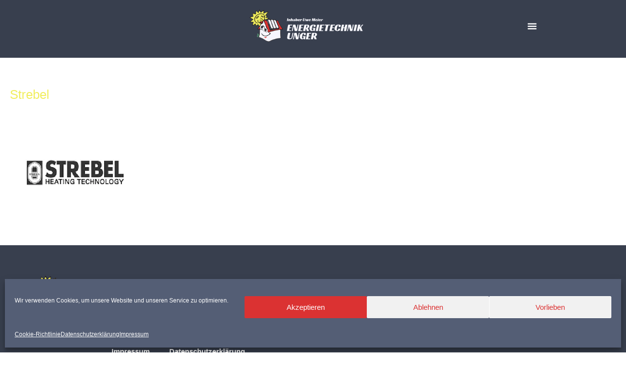

--- FILE ---
content_type: text/css
request_url: https://energietechnik-unger.de/wp-content/uploads/elementor/css/post-1893.css?ver=1770055219
body_size: 1241
content:
.elementor-kit-1893{--e-global-color-primary:#F1EE5E;--e-global-color-secondary:#DB3232;--e-global-color-text:#545E75;--e-global-color-accent:#383F4E;--e-global-color-0763a8e:#FFFFFF;--e-global-color-0bab2af:#545E75;--e-global-color-f069181:#F1EE5E;--e-global-color-844f513:#DB3232;--e-global-color-c991625:#383F4E;--e-global-typography-primary-font-family:"Racing Sans One";--e-global-typography-primary-font-weight:600;--e-global-typography-secondary-font-family:"Helvetica";--e-global-typography-secondary-font-weight:400;--e-global-typography-text-font-family:"Helvetica";--e-global-typography-text-font-weight:400;--e-global-typography-accent-font-family:"Helvetica";--e-global-typography-accent-font-weight:500;}.elementor-kit-1893 e-page-transition{background-color:var( --e-global-color-text );}.elementor-section.elementor-section-boxed > .elementor-container{max-width:1140px;}.e-con{--container-max-width:1140px;}.elementor-widget:not(:last-child){margin-block-end:20px;}.elementor-element{--widgets-spacing:20px 20px;--widgets-spacing-row:20px;--widgets-spacing-column:20px;}{}h1.entry-title{display:var(--page-title-display);}@media(max-width:1024px){.elementor-section.elementor-section-boxed > .elementor-container{max-width:1024px;}.e-con{--container-max-width:1024px;}}@media(max-width:767px){.elementor-section.elementor-section-boxed > .elementor-container{max-width:767px;}.e-con{--container-max-width:767px;}}

--- FILE ---
content_type: text/css
request_url: https://energietechnik-unger.de/wp-content/uploads/elementor/css/post-3549.css?ver=1770055219
body_size: 7909
content:
.elementor-3549 .elementor-element.elementor-element-554fcedb > .elementor-container > .elementor-column > .elementor-widget-wrap{align-content:center;align-items:center;}.elementor-3549 .elementor-element.elementor-element-554fcedb:not(.elementor-motion-effects-element-type-background), .elementor-3549 .elementor-element.elementor-element-554fcedb > .elementor-motion-effects-container > .elementor-motion-effects-layer{background-color:var( --e-global-color-accent );}.elementor-3549 .elementor-element.elementor-element-554fcedb > .elementor-container{min-height:0px;}.elementor-3549 .elementor-element.elementor-element-554fcedb{transition:background 0.3s, border 0.3s, border-radius 0.3s, box-shadow 0.3s;padding:0% 3% 1% 2%;}.elementor-3549 .elementor-element.elementor-element-554fcedb > .elementor-background-overlay{transition:background 0.3s, border-radius 0.3s, opacity 0.3s;}.elementor-widget-image .widget-image-caption{color:var( --e-global-color-text );font-family:var( --e-global-typography-text-font-family ), Sans-serif;font-weight:var( --e-global-typography-text-font-weight );}.elementor-3549 .elementor-element.elementor-element-66e6a9d > .elementor-widget-container{margin:0% 0% 0% 0%;}.elementor-3549 .elementor-element.elementor-element-66e6a9d{text-align:center;}.elementor-3549 .elementor-element.elementor-element-66e6a9d img{width:35%;}.elementor-widget-nav-menu .elementor-nav-menu .elementor-item{font-family:var( --e-global-typography-primary-font-family ), Sans-serif;font-weight:var( --e-global-typography-primary-font-weight );}.elementor-widget-nav-menu .elementor-nav-menu--main .elementor-item{color:var( --e-global-color-text );fill:var( --e-global-color-text );}.elementor-widget-nav-menu .elementor-nav-menu--main .elementor-item:hover,
					.elementor-widget-nav-menu .elementor-nav-menu--main .elementor-item.elementor-item-active,
					.elementor-widget-nav-menu .elementor-nav-menu--main .elementor-item.highlighted,
					.elementor-widget-nav-menu .elementor-nav-menu--main .elementor-item:focus{color:var( --e-global-color-accent );fill:var( --e-global-color-accent );}.elementor-widget-nav-menu .elementor-nav-menu--main:not(.e--pointer-framed) .elementor-item:before,
					.elementor-widget-nav-menu .elementor-nav-menu--main:not(.e--pointer-framed) .elementor-item:after{background-color:var( --e-global-color-accent );}.elementor-widget-nav-menu .e--pointer-framed .elementor-item:before,
					.elementor-widget-nav-menu .e--pointer-framed .elementor-item:after{border-color:var( --e-global-color-accent );}.elementor-widget-nav-menu{--e-nav-menu-divider-color:var( --e-global-color-text );}.elementor-widget-nav-menu .elementor-nav-menu--dropdown .elementor-item, .elementor-widget-nav-menu .elementor-nav-menu--dropdown  .elementor-sub-item{font-family:var( --e-global-typography-accent-font-family ), Sans-serif;font-weight:var( --e-global-typography-accent-font-weight );}.elementor-3549 .elementor-element.elementor-element-1d14f86e > .elementor-widget-container{margin:0% 0% 0% 0%;padding:0% 20% 0% 0%;}.elementor-3549 .elementor-element.elementor-element-1d14f86e .elementor-menu-toggle{margin-left:auto;background-color:var( --e-global-color-accent );border-width:0px;border-radius:0px;}.elementor-3549 .elementor-element.elementor-element-1d14f86e .elementor-nav-menu--dropdown a, .elementor-3549 .elementor-element.elementor-element-1d14f86e .elementor-menu-toggle{color:#ffffff;fill:#ffffff;}.elementor-3549 .elementor-element.elementor-element-1d14f86e .elementor-nav-menu--dropdown{background-color:var( --e-global-color-accent );}.elementor-3549 .elementor-element.elementor-element-1d14f86e .elementor-nav-menu--dropdown a:hover,
					.elementor-3549 .elementor-element.elementor-element-1d14f86e .elementor-nav-menu--dropdown a:focus,
					.elementor-3549 .elementor-element.elementor-element-1d14f86e .elementor-nav-menu--dropdown a.elementor-item-active,
					.elementor-3549 .elementor-element.elementor-element-1d14f86e .elementor-nav-menu--dropdown a.highlighted,
					.elementor-3549 .elementor-element.elementor-element-1d14f86e .elementor-menu-toggle:hover,
					.elementor-3549 .elementor-element.elementor-element-1d14f86e .elementor-menu-toggle:focus{color:var( --e-global-color-primary );}.elementor-3549 .elementor-element.elementor-element-1d14f86e .elementor-nav-menu--dropdown a:hover,
					.elementor-3549 .elementor-element.elementor-element-1d14f86e .elementor-nav-menu--dropdown a:focus,
					.elementor-3549 .elementor-element.elementor-element-1d14f86e .elementor-nav-menu--dropdown a.elementor-item-active,
					.elementor-3549 .elementor-element.elementor-element-1d14f86e .elementor-nav-menu--dropdown a.highlighted{background-color:var( --e-global-color-accent );}.elementor-3549 .elementor-element.elementor-element-1d14f86e .elementor-nav-menu--dropdown .elementor-item, .elementor-3549 .elementor-element.elementor-element-1d14f86e .elementor-nav-menu--dropdown  .elementor-sub-item{font-family:"Helvetica", Sans-serif;font-size:20px;}.elementor-3549 .elementor-element.elementor-element-1d14f86e .elementor-nav-menu--dropdown a{padding-top:15px;padding-bottom:15px;}.elementor-3549 .elementor-element.elementor-element-1d14f86e .elementor-nav-menu--main > .elementor-nav-menu > li > .elementor-nav-menu--dropdown, .elementor-3549 .elementor-element.elementor-element-1d14f86e .elementor-nav-menu__container.elementor-nav-menu--dropdown{margin-top:30px !important;}.elementor-3549 .elementor-element.elementor-element-1d14f86e div.elementor-menu-toggle{color:#ffffff;}.elementor-3549 .elementor-element.elementor-element-1d14f86e div.elementor-menu-toggle svg{fill:#ffffff;}.elementor-3549 .elementor-element.elementor-element-1d14f86e div.elementor-menu-toggle:hover, .elementor-3549 .elementor-element.elementor-element-1d14f86e div.elementor-menu-toggle:focus{color:var( --e-global-color-0763a8e );}.elementor-3549 .elementor-element.elementor-element-1d14f86e div.elementor-menu-toggle:hover svg, .elementor-3549 .elementor-element.elementor-element-1d14f86e div.elementor-menu-toggle:focus svg{fill:var( --e-global-color-0763a8e );}.elementor-3549 .elementor-element.elementor-element-1d14f86e{--nav-menu-icon-size:20px;}.elementor-theme-builder-content-area{height:400px;}.elementor-location-header:before, .elementor-location-footer:before{content:"";display:table;clear:both;}@media(min-width:768px){.elementor-3549 .elementor-element.elementor-element-3f508044{width:20%;}.elementor-3549 .elementor-element.elementor-element-09539a6{width:59.332%;}.elementor-3549 .elementor-element.elementor-element-46dbfaf7{width:20%;}}@media(max-width:1024px){.elementor-3549 .elementor-element.elementor-element-554fcedb{padding:0px 10px 0px 10px;}.elementor-3549 .elementor-element.elementor-element-66e6a9d > .elementor-widget-container{margin:0% 0% 0% 0%;padding:0px 0px 0px 0px;}.elementor-3549 .elementor-element.elementor-element-66e6a9d img{width:65%;max-width:65%;}.elementor-3549 .elementor-element.elementor-element-1d14f86e{--nav-menu-icon-size:25px;}}@media(max-width:767px){.elementor-3549 .elementor-element.elementor-element-554fcedb{padding:0% 3% 0% 3%;}.elementor-3549 .elementor-element.elementor-element-3f508044{width:15%;}.elementor-3549 .elementor-element.elementor-element-09539a6{width:70%;}.elementor-3549 .elementor-element.elementor-element-66e6a9d{text-align:center;}.elementor-3549 .elementor-element.elementor-element-66e6a9d img{width:90%;max-width:90%;}.elementor-3549 .elementor-element.elementor-element-46dbfaf7{width:15%;}.elementor-3549 .elementor-element.elementor-element-1d14f86e > .elementor-widget-container{margin:0% 0% 0% 0%;padding:0px 0px 0px 0px;}.elementor-3549 .elementor-element.elementor-element-1d14f86e .elementor-nav-menu--main > .elementor-nav-menu > li > .elementor-nav-menu--dropdown, .elementor-3549 .elementor-element.elementor-element-1d14f86e .elementor-nav-menu__container.elementor-nav-menu--dropdown{margin-top:30px !important;}.elementor-3549 .elementor-element.elementor-element-1d14f86e{--nav-menu-icon-size:20px;}}

--- FILE ---
content_type: text/css
request_url: https://energietechnik-unger.de/wp-content/uploads/elementor/css/post-3598.css?ver=1770055219
body_size: 9450
content:
.elementor-3598 .elementor-element.elementor-element-54374627:not(.elementor-motion-effects-element-type-background), .elementor-3598 .elementor-element.elementor-element-54374627 > .elementor-motion-effects-container > .elementor-motion-effects-layer{background-color:var( --e-global-color-accent );}.elementor-3598 .elementor-element.elementor-element-54374627 > .elementor-container{min-height:29vh;}.elementor-3598 .elementor-element.elementor-element-54374627{border-style:solid;border-width:0px 0px 0px 0px;border-color:#ffde01;transition:background 0.3s, border 0.3s, border-radius 0.3s, box-shadow 0.3s;padding:3% 5% 3% 5%;}.elementor-3598 .elementor-element.elementor-element-54374627 > .elementor-background-overlay{transition:background 0.3s, border-radius 0.3s, opacity 0.3s;}.elementor-3598 .elementor-element.elementor-element-5618bb62 > .elementor-element-populated{padding:0% 0% 0% 0%;}.elementor-3598 .elementor-element.elementor-element-5f12bc24 > .elementor-container{max-width:600px;}.elementor-3598 .elementor-element.elementor-element-a207404 > .elementor-widget-wrap > .elementor-widget:not(.elementor-widget__width-auto):not(.elementor-widget__width-initial):not(:last-child):not(.elementor-absolute){margin-block-end:30px;}.elementor-3598 .elementor-element.elementor-element-a207404 > .elementor-element-populated{padding:0% 0% 0% 0%;}.elementor-widget-image .widget-image-caption{color:var( --e-global-color-text );font-family:var( --e-global-typography-text-font-family ), Sans-serif;font-weight:var( --e-global-typography-text-font-weight );}.elementor-3598 .elementor-element.elementor-element-2e6126d6 img{width:100%;}.elementor-3598 .elementor-element.elementor-element-ef2cca2 > .elementor-widget-wrap > .elementor-widget:not(.elementor-widget__width-auto):not(.elementor-widget__width-initial):not(:last-child):not(.elementor-absolute){margin-block-end:30px;}.elementor-3598 .elementor-element.elementor-element-ef2cca2 > .elementor-element-populated{padding:0% 0% 0% 20%;}.elementor-widget-icon-list .elementor-icon-list-item:not(:last-child):after{border-color:var( --e-global-color-text );}.elementor-widget-icon-list .elementor-icon-list-icon i{color:var( --e-global-color-primary );}.elementor-widget-icon-list .elementor-icon-list-icon svg{fill:var( --e-global-color-primary );}.elementor-widget-icon-list .elementor-icon-list-item > .elementor-icon-list-text, .elementor-widget-icon-list .elementor-icon-list-item > a{font-family:var( --e-global-typography-text-font-family ), Sans-serif;font-weight:var( --e-global-typography-text-font-weight );}.elementor-widget-icon-list .elementor-icon-list-text{color:var( --e-global-color-secondary );}.elementor-3598 .elementor-element.elementor-element-08171f4 > .elementor-widget-container{margin:12% 0% 5% 0%;}.elementor-3598 .elementor-element.elementor-element-08171f4 .elementor-icon-list-items:not(.elementor-inline-items) .elementor-icon-list-item:not(:last-child){padding-block-end:calc(50px/2);}.elementor-3598 .elementor-element.elementor-element-08171f4 .elementor-icon-list-items:not(.elementor-inline-items) .elementor-icon-list-item:not(:first-child){margin-block-start:calc(50px/2);}.elementor-3598 .elementor-element.elementor-element-08171f4 .elementor-icon-list-items.elementor-inline-items .elementor-icon-list-item{margin-inline:calc(50px/2);}.elementor-3598 .elementor-element.elementor-element-08171f4 .elementor-icon-list-items.elementor-inline-items{margin-inline:calc(-50px/2);}.elementor-3598 .elementor-element.elementor-element-08171f4 .elementor-icon-list-items.elementor-inline-items .elementor-icon-list-item:after{inset-inline-end:calc(-50px/2);}.elementor-3598 .elementor-element.elementor-element-08171f4 .elementor-icon-list-icon i{color:#ffffff;transition:color 0.3s;}.elementor-3598 .elementor-element.elementor-element-08171f4 .elementor-icon-list-icon svg{fill:#ffffff;transition:fill 0.3s;}.elementor-3598 .elementor-element.elementor-element-08171f4{--e-icon-list-icon-size:17px;--icon-vertical-offset:0px;}.elementor-3598 .elementor-element.elementor-element-08171f4 .elementor-icon-list-icon{padding-inline-end:5px;}.elementor-3598 .elementor-element.elementor-element-08171f4 .elementor-icon-list-item > .elementor-icon-list-text, .elementor-3598 .elementor-element.elementor-element-08171f4 .elementor-icon-list-item > a{font-family:"Helvetica", Sans-serif;font-size:15px;font-weight:300;font-style:oblique;}.elementor-3598 .elementor-element.elementor-element-08171f4 .elementor-icon-list-text{color:#ffde01;transition:color 0.3s;}.elementor-3598 .elementor-element.elementor-element-0206a27 > .elementor-container{max-width:600px;}.elementor-3598 .elementor-element.elementor-element-2888d31 > .elementor-widget-wrap > .elementor-widget:not(.elementor-widget__width-auto):not(.elementor-widget__width-initial):not(:last-child):not(.elementor-absolute){margin-block-end:30px;}.elementor-widget-nav-menu .elementor-nav-menu .elementor-item{font-family:var( --e-global-typography-primary-font-family ), Sans-serif;font-weight:var( --e-global-typography-primary-font-weight );}.elementor-widget-nav-menu .elementor-nav-menu--main .elementor-item{color:var( --e-global-color-text );fill:var( --e-global-color-text );}.elementor-widget-nav-menu .elementor-nav-menu--main .elementor-item:hover,
					.elementor-widget-nav-menu .elementor-nav-menu--main .elementor-item.elementor-item-active,
					.elementor-widget-nav-menu .elementor-nav-menu--main .elementor-item.highlighted,
					.elementor-widget-nav-menu .elementor-nav-menu--main .elementor-item:focus{color:var( --e-global-color-accent );fill:var( --e-global-color-accent );}.elementor-widget-nav-menu .elementor-nav-menu--main:not(.e--pointer-framed) .elementor-item:before,
					.elementor-widget-nav-menu .elementor-nav-menu--main:not(.e--pointer-framed) .elementor-item:after{background-color:var( --e-global-color-accent );}.elementor-widget-nav-menu .e--pointer-framed .elementor-item:before,
					.elementor-widget-nav-menu .e--pointer-framed .elementor-item:after{border-color:var( --e-global-color-accent );}.elementor-widget-nav-menu{--e-nav-menu-divider-color:var( --e-global-color-text );}.elementor-widget-nav-menu .elementor-nav-menu--dropdown .elementor-item, .elementor-widget-nav-menu .elementor-nav-menu--dropdown  .elementor-sub-item{font-family:var( --e-global-typography-accent-font-family ), Sans-serif;font-weight:var( --e-global-typography-accent-font-weight );}.elementor-3598 .elementor-element.elementor-element-8ae40c5 > .elementor-widget-container{margin:0% 0% 0% 0%;padding:3% 0% 1% 0%;}.elementor-3598 .elementor-element.elementor-element-8ae40c5 .elementor-nav-menu .elementor-item{font-family:"Helvetica", Sans-serif;font-weight:600;}.elementor-3598 .elementor-element.elementor-element-8ae40c5 .elementor-nav-menu--main .elementor-item{color:var( --e-global-color-0763a8e );fill:var( --e-global-color-0763a8e );}.elementor-3598 .elementor-element.elementor-element-8ae40c5 .elementor-nav-menu--main .elementor-item:hover,
					.elementor-3598 .elementor-element.elementor-element-8ae40c5 .elementor-nav-menu--main .elementor-item.elementor-item-active,
					.elementor-3598 .elementor-element.elementor-element-8ae40c5 .elementor-nav-menu--main .elementor-item.highlighted,
					.elementor-3598 .elementor-element.elementor-element-8ae40c5 .elementor-nav-menu--main .elementor-item:focus{color:var( --e-global-color-primary );fill:var( --e-global-color-primary );}.elementor-3598 .elementor-element.elementor-element-8ae40c5 .elementor-nav-menu--main:not(.e--pointer-framed) .elementor-item:before,
					.elementor-3598 .elementor-element.elementor-element-8ae40c5 .elementor-nav-menu--main:not(.e--pointer-framed) .elementor-item:after{background-color:#FFFFFF00;}.elementor-3598 .elementor-element.elementor-element-8ae40c5 .e--pointer-framed .elementor-item:before,
					.elementor-3598 .elementor-element.elementor-element-8ae40c5 .e--pointer-framed .elementor-item:after{border-color:#FFFFFF00;}.elementor-widget-text-editor{font-family:var( --e-global-typography-text-font-family ), Sans-serif;font-weight:var( --e-global-typography-text-font-weight );color:var( --e-global-color-text );}.elementor-widget-text-editor.elementor-drop-cap-view-stacked .elementor-drop-cap{background-color:var( --e-global-color-primary );}.elementor-widget-text-editor.elementor-drop-cap-view-framed .elementor-drop-cap, .elementor-widget-text-editor.elementor-drop-cap-view-default .elementor-drop-cap{color:var( --e-global-color-primary );border-color:var( --e-global-color-primary );}.elementor-3598 .elementor-element.elementor-element-4b90a96f > .elementor-widget-container{margin:0% 15% 0% 15%;}.elementor-3598 .elementor-element.elementor-element-4b90a96f{columns:1;text-align:center;font-family:"Helvetica", Sans-serif;font-size:14px;font-weight:200;font-style:oblique;color:#ffffff;}.elementor-theme-builder-content-area{height:400px;}.elementor-location-header:before, .elementor-location-footer:before{content:"";display:table;clear:both;}@media(max-width:1024px){.elementor-3598 .elementor-element.elementor-element-54374627{padding:20% 2% 5% 2%;}.elementor-3598 .elementor-element.elementor-element-2e6126d6 img{width:90%;}}@media(max-width:767px){.elementor-3598 .elementor-element.elementor-element-54374627 > .elementor-container{min-height:20vh;}.elementor-3598 .elementor-element.elementor-element-54374627{padding:5% 0% 5% 0%;}.elementor-3598 .elementor-element.elementor-element-5618bb62 > .elementor-element-populated{padding:0% 0% 0% 0%;}.elementor-3598 .elementor-element.elementor-element-2e6126d6 img{width:65%;}}